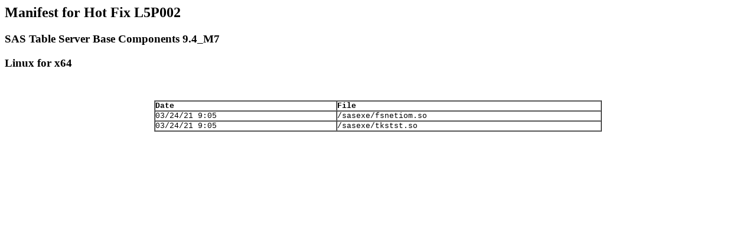

--- FILE ---
content_type: text/html; charset=UTF-8
request_url: https://tshf.sas.com/techsup/download/hotfix/HF2/L/L5P/L5P002/xx/lax/L5P002la_manifest.html
body_size: 835
content:
<html>
<head>
<TITLE>Manifest for L5P002 on Linux for x64 </TITLE>
</head>
<body>
<h2>
Manifest for Hot Fix L5P002
</h2>
<h3>
SAS Table Server Base Components 9.4_M7
</h3>
</h2>
<h3>
Linux for x64
</h3>
<p><br><center>
<table border="1" cellspacing="0" cellpadding="0" width="60%">
<tr><td nowrap align="left"><font face="courier" size="2"><b>Date</b></font><td nowrap align="left"><font face="courier" size="2"><b>File</b></font></tr>
<tr><td nowrap align="left"><font face="courier" size="2">03/24/21 9:05</font><td nowrap align="left"><font face="courier" size="2">/sasexe/fsnetiom.so</font></tr>
<tr><td nowrap align="left"><font face="courier" size="2">03/24/21 9:05</font><td nowrap align="left"><font face="courier" size="2">/sasexe/tkstst.so</font></tr>
</table></table>
</center>

</body>
</html>


